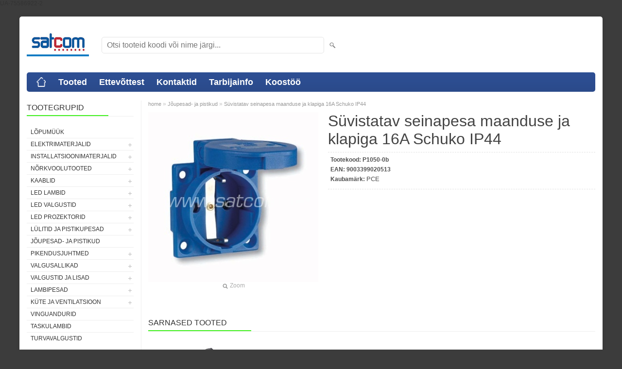

--- FILE ---
content_type: text/html; charset=UTF-8
request_url: https://www.satcom.ee/et/a/suvistatav-seinapesa-maanduse-ja-klapiga-16a-schuko-ip44
body_size: 8180
content:
<!DOCTYPE html>
<html dir="ltr" lang="et">
<head>
<title>Süvistatav seinapesa maanduse ja klapiga 16A Schuko IP44 @ Elektrimaterjalide hulgimüük</title>

<meta charset="UTF-8" />
<meta name="keywords" content="LED valgusti kaabel kaabliside lüliti prozektor kilp UTP koaksiaal signalisatsioon cat5e suitsuandur leedvalgustus leedlamp elektrikaabel NYM PPJ 3*1,5" />
<meta name="description" content="Süvistatav seinapesa maanduse ja klapiga 16A Schuko IP44 OÜ Satcom tegeleb elektrimaterjalide, LED valgustite ja valgusallikate ning  installatsiooni- ja nõrkvoolu tarvikute maaletoomise ja hulgimüügiga." />
<meta name="author" content="Satcom" />
<meta name="generator" content="ShopRoller.com" />
<meta name="csrf-token" content="RleAxRoEU5XS5ajlztfpFUBZTgc3RO0jGqDijCEB" />

<meta property="og:type" content="website" />
<meta property="og:title" content="Süvistatav seinapesa maanduse ja klapiga 16A Schuko IP44" />
<meta property="og:image" content="https://www.satcom.ee/media/satcom/.product-image/large/product/P1050-0b.jpg" />
<meta property="og:url" content="https://www.satcom.ee/et/a/suvistatav-seinapesa-maanduse-ja-klapiga-16a-schuko-ip44" />
<meta property="og:site_name" content="Satcom" />
<meta property="og:description" content="Süvistatav seinapesa maanduse ja klapiga 16A Schuko IP44 OÜ Satcom tegeleb elektrimaterjalide, LED valgustite ja valgusallikate ning  installatsiooni- ja nõrkvoolu tarvikute maaletoomise ja hulgimüügiga." />

<meta name="HandheldFriendly" content="True" />
<meta name="MobileOptimized" content="320" />
<meta name="viewport" content="width=device-width, initial-scale=1, minimum-scale=1, maximum-scale=1" />

<base href="https://www.satcom.ee/" />


<link rel="stylesheet" href="https://www.satcom.ee/skin/bigshop/css/all-2922.css" type="text/css" media="screen" />

<script type="text/javascript" src="https://www.satcom.ee/skin/bigshop/js/all-2922.js"></script>


<style id="tk-theme-configurator-css" type="text/css">
body { background-image:url(transparent); }
body { background-color:#3c3c3c; }
#content { font-family:Arial,Helvetica,sans-serif; }
#content, .product-info .description, .product-info #wishlist-links a, .product-info .product-attributes-wrap { font-size:12px; }
#content { color:#333333; }
h1,h2,h3,h4,h5,h6,.box .box-heading span { font-family:Arial,Helvetica,sans-serif; }
h1,h2,h3,h4,h5,h6 { color:#444444; }
#menu,#menu > ul > li > div { background-color:#2e5096; }
#menu > ul > li > a,#menu > ul > li > div > ul > li > a { color:#FFFFFF; }
#menu > ul > li:hover > a { background-color:#55e23b; }
#menu > ul > li:hover > a,#menu > ul > li ul > li > a:hover { color:#FFFFFF; }
#menu > ul > li > a { font-size:18px; }
#menu > ul > li ul > li > a { font-size:15px; }
.box .box-heading span { color:#333333; }
.box .box-heading { font-size:16px; }
.box .box-heading { border-color:#EEEEEE; }
.box .box-heading span { border-color:#45f123; }
.box-category > ul > li > a, .box-category > ul > li > ul > li a { color:#333333; }
.box-category a:hover { background-color:#F9F9F9; }
a.button, input.button, button.button, .box-product > div .cart a.button, .box-product > div .cart input.button, .product-grid > div 
											.cart a.button, .product-grid > div .cart input.button, .product-list > div .cart a.button, 
											.product-list > div .cart input.button, .button.gray { background-color:#eee; }
a.button, input.button, button.button, .box-product > div .cart a.button, .box-product > div .cart input.button, .product-grid > div 
											.cart a.button, .product-grid > div .cart input.button, .product-list > div .cart a.button, 
											.product-list > div .cart input.button, .button.gray { color:#555; }
a.button:hover, input.button:hover, button.button:hover, .box-product > div .cart a.button:hover, .box-product > div .cart input.button:hover, 
											.product-grid > div .cart a.button:hover, .product-grid > div .cart input.button:hover, 
											.product-list > div .cart a.button:hover, .product-list > div .cart input.button:hover { background-color:#F15A23; }
a.button:hover, input.button:hover, button.button:hover, .box-product > div .cart a.button:hover, .box-product > div .cart input.button:hover, 
											.product-grid > div .cart a.button:hover, .product-grid > div .cart input.button:hover, 
											.product-list > div .cart a.button:hover, .product-list > div .cart input.button:hover { color:#ffffff; }
.button, input.button, button.button, .box-product > div .cart a.button, .box-product > div .cart input.button, .product-grid > div 
											.cart a.button, .product-grid > div .cart input.button, .product-list > div .cart a.button, 
											.product-list > div .cart input.button, .button.gray { font-size:12px; }
#button-cart { background-color:#F15A23; }
#button-cart { color:#ffffff; }
#button-cart:hover { background-color:#444444; }
#button-cart:hover { color:#ffffff; }
.product-list .price, .product-grid .price, .box-product .price-old, .box-product .price { color:#F15A23; }
.product-grid .price-new, .box-product .price-new, .product-list .price-new { color:#F15A23; }
.product-list .price-old, .product-grid .price-old, .box-product .price-old { color:#F00; }
.product-list .price, .product-grid .price, .product-list .price-old, .product-grid .price-old, .box-product .price-old, .box-product .price, .box-product .price-new   { font-size:14px; }
.product-info .price-tag { color:#ffffff; }
.product-info .price-old { color:#F00; }
.product-info .price-old { font-size:18px; }
.product-info .price-tag { background-color:#F15A23; }
.product-info .price { color:#F15A23; }
.pagination .links a { background-color:#ffffff; }
.pagination .links a { color:#a3a3a3; }
.pagination .links a { border-color:#eeeeee; }
.pagination .links a:hover { background-color:#ffffff; }
.pagination .links a:hover { color:#F15A23; }
.pagination .links a:hover { border-color:#cccccc; }
.pagination .links b { background-color:#F15A23; }
.pagination .links b { color:#ffffff; }
.pagination .links b { border-color:#F15A23; }
#header #cart .heading h4 { background-color:#F15A23; }
#header #cart .heading #cart-total, #header #welcome a, #language, #currency, #header .links { color:#333; }
#footer { background-color:#3c3c3c; }
#footer h3 { color:#ffffff; }
#footer .column a { color:#999999; }
#footer .column a:hover { color:#52b526; }
#powered { color:#ee1f1f; }
</style>
<style id="tk-custom-css" type="text/css">
</style>

<script type="text/javascript">
if(!Roller) var Roller = {};
Roller.config = new Array();
Roller.config['base_url'] = 'https://www.satcom.ee/et/';
Roller.config['base_path'] = '/';
Roller.config['cart/addtocart/after_action'] = '1';
Roller.config['skin_url'] = 'https://www.satcom.ee/skin/bigshop/';
Roller.config['translate-fill_required_fields'] = 'Palun täida kõik kohustuslikud väljad';
Roller.t = {"form_error_fill_required_fields":"Palun t\u00e4ida k\u00f5ik kohustuslikud v\u00e4ljad","cart_error_no_items_selected":"Vali tooted!"}
</script>


            UA-75586922-2        <script>
        /*
         *   Called when consent changes. Assumes that consent object contains keys which
         *   directly correspond to Google consent types.
         */
        const googleUserConsentListener = function() {
            let consent = this.options;
            gtag('consent', 'update', {
                'ad_user_data': consent.marketing,
                'ad_personalization': consent.marketing,
                'ad_storage': consent.marketing,
                'analytics_storage': consent.analytics
            });
        };

        $('document').ready(function(){
            Roller.Events.on('onUserConsent', googleUserConsentListener);
        });
    </script>
    <!-- Global Site Tag (gtag.js) - Google Analytics Events -->
            <script type="text/javascript"">
                    gtag('event', 'view_item', {"currency":"EUR","value":1.49,"items":[{"item_id":"P1050-0b","item_name":"Süvistatav seinapesa maanduse ja klapiga 16A Schuko IP44","item_brand":"PCE","price":1.49,"discount":0,"item_category":"Jõupesad- ja pistikud"}]});
                </script>
    
    <!-- Global Site Tag (gtag.js) - Google Analytics Event listeners -->
	

</head>

<body class="browser-chrome browser-chrome-131.0.0.0 tk-language-et_EE page-template-page-2columns_left content-template-content-product tk-product-page">

<div class="main-wrapper">

	<div id="header">
		<div id="welcome">

		
		
		
		

</div>

<div id="header-content-block"></div>

<div id="logo"><a href="https://www.satcom.ee/et/home">
			<img src="https://www.satcom.ee/media/satcom/logod/Satcom logo.jpg" alt="Satcom" />
	</a></div>

<div id="search"><form id="searchForm" action="https://www.satcom.ee/et/search" method="get">
			<input type="hidden" name="page" value="1" />
	<input type="hidden" name="q" value="" />
</form>

<div class="button-search"></div>
<input type="text" id="filter_name" name="filter_name" value="" placeholder="Otsi tooteid koodi või nime järgi..." onClick="this.select();" onKeyDown="this.style.color = '#333';" class="search-autocomplete" />
</div>

	</div>

		<div id="menu">
			<span>Menüü</span>
	<ul>

						<li class="home" style="z-index:1100;">
			<a href="https://www.satcom.ee/et/home"><span>home</span></a>
		</li>
		
						<li style="z-index:1099;">
			<a href="https://www.satcom.ee/et/category">Tooted</a>
		</li>
		
				
						<li class="tk-cms-page-1 tk-cms-page-ettevottest" style="z-index:1097;">
			<a href="https://www.satcom.ee/et/p/ettevottest">Ettevõttest</a>
			
		</li>
				<li class="tk-cms-page-4 tk-cms-page-kontaktid" style="z-index:1097;">
			<a href="https://www.satcom.ee/et/p/kontaktid">Kontaktid</a>
			
		</li>
				<li class="tk-cms-page-2 tk-cms-page-tarbijainfo" style="z-index:1097;">
			<a href="https://www.satcom.ee/et/p/tarbijainfo">Tarbijainfo</a>
			
<div>
	<ul>
	
		<li class="tk-cms-page-5 tk-cms-page-valgusallikate-kaitlemine">
			<a href="https://www.satcom.ee/et/p/valgusallikate-kaitlemine">Valgusallikate käitlemine</a>
					</li>

	
		<li class="tk-cms-page-6 tk-cms-page-pakendid">
			<a href="https://www.satcom.ee/et/p/pakendid">Jäätmekäitlus ja pakendid</a>
					</li>

	
		<li class="tk-cms-page-7 tk-cms-page-elektroonikajaatmed">
			<a href="https://www.satcom.ee/et/p/elektroonikajaatmed">Elektroonikajäätmed</a>
					</li>

		</ul>
</div>
		</li>
				<li class="tk-cms-page-8 tk-cms-page-koostoo" style="z-index:1097;">
			<a href="https://www.satcom.ee/et/p/koostoo">Koostöö</a>
			
		</li>
		
	</ul>
	</div>
	<div id="container">

				<div id="notification">
					</div>

				<div id="column-left">

						
<div class="box category">
	<div class="box-heading"><span>Tootegrupid</span></div>
	<div class="box-content box-category">
		<ul id="custom_accordion">

						
		
		
		<li class="level_0 tk-category-232">
			<a class="nochild " href="https://www.satcom.ee/et/c/lopumuuk">LÕPUMÜÜK</a>
		</li>

			
		
		<li class="level_0 tk-category-5">
			<a class="cuuchild " href="https://www.satcom.ee/et/c/elektrimaterjalid">Elektrimaterjalid</a> <span class="down"></span>
			<ul>
												
		
		
		<li class="level_1 tk-category-207">
			<a class="nochild " href="https://www.satcom.ee/et/c/kaitselulitid-abb">Kaitselülitid ABB</a>
		</li>

			
		
		<li class="level_1 tk-category-229">
			<a class="nochild " href="https://www.satcom.ee/et/c/kaitselulitid-aeg">Kaitselülitid AEG</a>
		</li>

			
		
		<li class="level_1 tk-category-149">
			<a class="nochild " href="https://www.satcom.ee/et/c/kaitselulitid-eti">Kaitselülitid ETI</a>
		</li>

			
		
		<li class="level_1 tk-category-213">
			<a class="nochild " href="https://www.satcom.ee/et/c/rikkevoolukaitsmed-eti">Rikkevoolukaitsmed ETI</a>
		</li>

			
		
		<li class="level_1 tk-category-230">
			<a class="nochild " href="https://www.satcom.ee/et/c/kombirikkevoolukaitsmed-etek">Kombirikkevoolukaitsmed ETEK</a>
		</li>

			
		
		<li class="level_1 tk-category-150">
			<a class="nochild " href="https://www.satcom.ee/et/c/kilbitarvikud">Kilbitarvikud</a>
		</li>

			
		
		<li class="level_1 tk-category-7">
			<a class="nochild " href="https://www.satcom.ee/et/c/elektriarvestid">Elektriarvestid</a>
		</li>

			
		
		<li class="level_1 tk-category-1">
			<a class="cuuchild " href="https://www.satcom.ee/et/c/elektrikilbid">Elektrikilbid</a> <span class="down"></span>
			<ul>
												
		
		
		<li class="level_2 tk-category-4">
			<a class="nochild " href="https://www.satcom.ee/et/c/suvistatavad-kaanega">Süvistatavad kaanega</a>
		</li>

			
		
		<li class="level_2 tk-category-152">
			<a class="nochild " href="https://www.satcom.ee/et/c/suvistatavad-metalluksega">Süvistatavad metalluksega</a>
		</li>

			
		
		<li class="level_2 tk-category-2">
			<a class="nochild " href="https://www.satcom.ee/et/c/pinnapealsed-kaanega">Pinnapealsed kaanega</a>
		</li>

			
		
		<li class="level_2 tk-category-3">
			<a class="nochild " href="https://www.satcom.ee/et/c/plommitavad-pinnapealsed">Plommitavad pinnapealsed</a>
		</li>

			
		
		<li class="level_2 tk-category-147">
			<a class="nochild " href="https://www.satcom.ee/et/c/pinnapealsed-kaanega-ip55">Pinnapealsed kaanega IP55</a>
		</li>

				</ul>
		</li>

				
		
		<li class="level_1 tk-category-227">
			<a class="nochild " href="https://www.satcom.ee/et/c/elektrikilbid-abb">Elektrikilbid ABB</a>
		</li>

			
		
		<li class="level_1 tk-category-154">
			<a class="cuuchild " href="https://www.satcom.ee/et/c/elektrikilbid-eti">Elektrikilbid ETI</a> <span class="down"></span>
			<ul>
												
		
		
		<li class="level_2 tk-category-157">
			<a class="nochild " href="https://www.satcom.ee/et/c/pinnapealsed-kaanega-ip65">Pinnapealsed kaanega IP65</a>
		</li>

			
		
		<li class="level_2 tk-category-156">
			<a class="nochild " href="https://www.satcom.ee/et/c/pinnapealsed-kaanega-ip40-2">Pinnapealsed kaanega IP40</a>
		</li>

			
		
		<li class="level_2 tk-category-155">
			<a class="nochild " href="https://www.satcom.ee/et/c/suvistatavad-kaanega-ip40-2">Süvistatavad kaanega IP40</a>
		</li>

				</ul>
		</li>

				
		
		<li class="level_1 tk-category-209">
			<a class="cuuchild " href="https://www.satcom.ee/et/c/elektrikilbid-panasonic">Elektrikilbid Panasonic</a> <span class="down"></span>
			<ul>
												
		
		
		<li class="level_2 tk-category-210">
			<a class="nochild " href="https://www.satcom.ee/et/c/suvistatavad-kaanega-ip40-3">Süvistatavad kaanega IP40</a>
		</li>

			
		
		<li class="level_2 tk-category-211">
			<a class="nochild " href="https://www.satcom.ee/et/c/pinnapealsed-kaanega-ip40-3">Pinnapealsed kaanega IP40</a>
		</li>

				</ul>
		</li>

				
		
		<li class="level_1 tk-category-208">
			<a class="nochild " href="https://www.satcom.ee/et/c/jaotuskilbid">Jaotuskilbid</a>
		</li>

			
		
		<li class="level_1 tk-category-222">
			<a class="nochild " href="https://www.satcom.ee/et/c/obo-maandustarvikud">OBO maandustarvikud</a>
		</li>

			
		
		<li class="level_1 tk-category-223">
			<a class="nochild " href="https://www.satcom.ee/et/c/automaatkaitsmed">Automaatkaitsmed</a>
		</li>

			
		
		<li class="level_1 tk-category-9">
			<a class="nochild " href="https://www.satcom.ee/et/c/sulavkaitsmed">Sulavkaitsmed</a>
		</li>

			
		
		<li class="level_1 tk-category-10">
			<a class="nochild " href="https://www.satcom.ee/et/c/taimerid">Taimerid</a>
		</li>

			
		
		<li class="level_1 tk-category-11">
			<a class="nochild " href="https://www.satcom.ee/et/c/tooriistad">Tööriistad</a>
		</li>

				</ul>
		</li>

				
		
		<li class="level_0 tk-category-14">
			<a class="cuuchild " href="https://www.satcom.ee/et/c/installatsioonimaterjalid">Installatsioonimaterjalid</a> <span class="down"></span>
			<ul>
												
		
		
		<li class="level_1 tk-category-21">
			<a class="cuuchild " href="https://www.satcom.ee/et/c/kaablisidemed-sapiselco">Kaablisidemed Sapiselco</a> <span class="down"></span>
			<ul>
												
		
		
		<li class="level_2 tk-category-165">
			<a class="nochild " href="https://www.satcom.ee/et/c/valged">Valged</a>
		</li>

			
		
		<li class="level_2 tk-category-166">
			<a class="nochild " href="https://www.satcom.ee/et/c/mustad">Mustad</a>
		</li>

			
		
		<li class="level_2 tk-category-180">
			<a class="nochild " href="https://www.satcom.ee/et/c/rohelised">Rohelised</a>
		</li>

			
		
		<li class="level_2 tk-category-167">
			<a class="nochild " href="https://www.satcom.ee/et/c/uv-kindlad">UV kindlad</a>
		</li>

			
		
		<li class="level_2 tk-category-225">
			<a class="nochild " href="https://www.satcom.ee/et/c/isekustuvad">Isekustuvad</a>
		</li>

			
		
		<li class="level_2 tk-category-169">
			<a class="nochild " href="https://www.satcom.ee/et/c/avatavad">Avatavad</a>
		</li>

			
		
		<li class="level_2 tk-category-168">
			<a class="nochild " href="https://www.satcom.ee/et/c/metallhambaga">Metallhambaga</a>
		</li>

			
		
		<li class="level_2 tk-category-170">
			<a class="nochild " href="https://www.satcom.ee/et/c/lisatarvikud">Lisatarvikud</a>
		</li>

				</ul>
		</li>

				
		
		<li class="level_1 tk-category-20">
			<a class="nochild " href="https://www.satcom.ee/et/c/kaablinaelad-tillex">Kaablinaelad Tillex</a>
		</li>

			
		
		<li class="level_1 tk-category-25">
			<a class="cuuchild " href="https://www.satcom.ee/et/c/installatsioonitorud-ja-tarvikud">Installatsioonitorud ja -tarvikud</a> <span class="down"></span>
			<ul>
												
		
		
		<li class="level_2 tk-category-139">
			<a class="nochild " href="https://www.satcom.ee/et/c/torud-ja-korid">Torud ja kõrid</a>
		</li>

			
		
		<li class="level_2 tk-category-140">
			<a class="nochild " href="https://www.satcom.ee/et/c/tarvikud">Tarvikud</a>
		</li>

				</ul>
		</li>

				
		
		<li class="level_1 tk-category-22">
			<a class="nochild " href="https://www.satcom.ee/et/c/karbikud">Karbikud</a>
		</li>

			
		
		<li class="level_1 tk-category-231">
			<a class="nochild " href="https://www.satcom.ee/et/c/karbikud-obo">Karbikud OBO</a>
		</li>

			
		
		<li class="level_1 tk-category-15">
			<a class="nochild " href="https://www.satcom.ee/et/c/harukarbid">Harukarbid</a>
		</li>

			
		
		<li class="level_1 tk-category-148">
			<a class="nochild " href="https://www.satcom.ee/et/c/harutoosid-ja-lisad">Harutoosid ja lisad</a>
		</li>

			
		
		<li class="level_1 tk-category-153">
			<a class="nochild " href="https://www.satcom.ee/et/c/tuulekindlad-harutoosid">Tuulekindlad harutoosid</a>
		</li>

			
		
		<li class="level_1 tk-category-17">
			<a class="nochild " href="https://www.satcom.ee/et/c/kaabli-labiviigud-tihendiga">Kaabli läbiviigud tihendiga</a>
		</li>

			
		
		<li class="level_1 tk-category-18">
			<a class="nochild " href="https://www.satcom.ee/et/c/kaablihulsid">Kaablihülsid</a>
		</li>

			
		
		<li class="level_1 tk-category-16">
			<a class="nochild " href="https://www.satcom.ee/et/c/kaabli-jatkuhulsid">Kaabli jätkuhülsid</a>
		</li>

			
		
		<li class="level_1 tk-category-19">
			<a class="nochild " href="https://www.satcom.ee/et/c/kaablikingad">Kaablikingad</a>
		</li>

			
		
		<li class="level_1 tk-category-28">
			<a class="nochild " href="https://www.satcom.ee/et/c/termokahanev-kori-liimiga-must">Termokahanev kõri liimiga, must</a>
		</li>

			
		
		<li class="level_1 tk-category-23">
			<a class="nochild " href="https://www.satcom.ee/et/c/kiirklemmid-ja-kiiruhendused">Kiirklemmid ja kiirühendused</a>
		</li>

			
		
		<li class="level_1 tk-category-26">
			<a class="nochild " href="https://www.satcom.ee/et/c/null-ja-maanduslatid">Null- ja maanduslatid</a>
		</li>

			
		
		<li class="level_1 tk-category-24">
			<a class="nochild " href="https://www.satcom.ee/et/c/klemmliistud">Klemmliistud</a>
		</li>

			
		
		<li class="level_1 tk-category-27">
			<a class="nochild " href="https://www.satcom.ee/et/c/teibid">Teibid</a>
		</li>

				</ul>
		</li>

				
		
		<li class="level_0 tk-category-97">
			<a class="cuuchild " href="https://www.satcom.ee/et/c/norkvoolutooted">Nõrkvoolutooted</a> <span class="down"></span>
			<ul>
												
		
		
		<li class="level_1 tk-category-98">
			<a class="nochild " href="https://www.satcom.ee/et/c/arvutivorgu-seadmed">Arvutivõrgu seadmed</a>
		</li>

			
		
		<li class="level_1 tk-category-107">
			<a class="nochild " href="https://www.satcom.ee/et/c/tarbijapesad">Tarbijapesad</a>
		</li>

			
		
		<li class="level_1 tk-category-103">
			<a class="nochild " href="https://www.satcom.ee/et/c/jagurid-ja-hargmikud">Jagurid ja hargmikud</a>
		</li>

			
		
		<li class="level_1 tk-category-106">
			<a class="nochild " href="https://www.satcom.ee/et/c/pistikud-ja-uleminekud">Pistikud ja üleminekud</a>
		</li>

			
		
		<li class="level_1 tk-category-102">
			<a class="nochild " href="https://www.satcom.ee/et/c/audio-video-uhendusjuhtmed">Audio-video ühendusjuhtmed</a>
		</li>

				</ul>
		</li>

				
		
		<li class="level_0 tk-category-30">
			<a class="cuuchild " href="https://www.satcom.ee/et/c/kaablid">Kaablid</a> <span class="down"></span>
			<ul>
												
		
		
		<li class="level_1 tk-category-32">
			<a class="cuuchild " href="https://www.satcom.ee/et/c/elektrikaablid">Elektrikaablid</a> <span class="down"></span>
			<ul>
												
		
		
		<li class="level_2 tk-category-171">
			<a class="nochild " href="https://www.satcom.ee/et/c/paigalduskaablid">Paigalduskaablid</a>
		</li>

			
		
		<li class="level_2 tk-category-173">
			<a class="nochild " href="https://www.satcom.ee/et/c/kiudkaablid-1">Kiudkaablid</a>
		</li>

			
		
		<li class="level_2 tk-category-174">
			<a class="nochild " href="https://www.satcom.ee/et/c/vaikepakendid">Väikepakendid</a>
		</li>

			
		
		<li class="level_2 tk-category-175">
			<a class="nochild " href="https://www.satcom.ee/et/c/kummikaablid">Kummikaablid</a>
		</li>

			
		
		<li class="level_2 tk-category-176">
			<a class="nochild " href="https://www.satcom.ee/et/c/maakaablid">Maakaablid</a>
		</li>

			
		
		<li class="level_2 tk-category-186">
			<a class="nochild " href="https://www.satcom.ee/et/c/tekstiilkaablid">Tekstiilkaablid</a>
		</li>

			
		
		<li class="level_2 tk-category-212">
			<a class="nochild " href="https://www.satcom.ee/et/c/elektrijuhtmed">Elektrijuhtmed</a>
		</li>

				</ul>
		</li>

				
		
		<li class="level_1 tk-category-31">
			<a class="nochild " href="https://www.satcom.ee/et/c/arvutivorgu-kaablid">Arvutivõrgu kaablid</a>
		</li>

			
		
		<li class="level_1 tk-category-33">
			<a class="nochild " href="https://www.satcom.ee/et/c/koaksiaalkaablid">Koaksiaalkaablid</a>
		</li>

			
		
		<li class="level_1 tk-category-34">
			<a class="nochild " href="https://www.satcom.ee/et/c/kolarikaablid">Kõlarikaablid</a>
		</li>

				</ul>
		</li>

				
		
		<li class="level_0 tk-category-48">
			<a class="cuuchild " href="https://www.satcom.ee/et/c/led-lambid">LED lambid</a> <span class="down"></span>
			<ul>
												
		
		
		<li class="level_1 tk-category-49">
			<a class="nochild " href="https://www.satcom.ee/et/c/led-e14">LED E14</a>
		</li>

			
		
		<li class="level_1 tk-category-50">
			<a class="nochild " href="https://www.satcom.ee/et/c/led-e27">LED E27</a>
		</li>

			
		
		<li class="level_1 tk-category-51">
			<a class="nochild " href="https://www.satcom.ee/et/c/filament-led">Filament LED</a>
		</li>

			
		
		<li class="level_1 tk-category-57">
			<a class="nochild " href="https://www.satcom.ee/et/c/led-gu-10-ja-mr-16">LED GU-10 ja MR-16</a>
		</li>

			
		
		<li class="level_1 tk-category-197">
			<a class="nochild " href="https://www.satcom.ee/et/c/led-j78-ja-j118">LED J78 ja J118</a>
		</li>

			
		
		<li class="level_1 tk-category-52">
			<a class="nochild " href="https://www.satcom.ee/et/c/led-g9-ja-jc">LED G9 ja JC</a>
		</li>

			
		
		<li class="level_1 tk-category-58">
			<a class="nochild " href="https://www.satcom.ee/et/c/led-t8">LED T8</a>
		</li>

			
		
		<li class="level_1 tk-category-191">
			<a class="nochild " href="https://www.satcom.ee/et/c/led-taimekasvatuslambid">LED taimekasvatuslambid</a>
		</li>

				</ul>
		</li>

				
		
		<li class="level_0 tk-category-60">
			<a class="cuuchild " href="https://www.satcom.ee/et/c/led-valgustid">LED valgustid</a> <span class="down"></span>
			<ul>
												
		
		
		<li class="level_1 tk-category-61">
			<a class="cuuchild " href="https://www.satcom.ee/et/c/led-allvalgustid-ip20">LED allvalgustid IP20</a> <span class="down"></span>
			<ul>
												
		
		
		<li class="level_2 tk-category-62">
			<a class="nochild " href="https://www.satcom.ee/et/c/led-allvalgustid-pinnapealsed">LED allvalgustid pinnapealsed</a>
		</li>

			
		
		<li class="level_2 tk-category-63">
			<a class="nochild " href="https://www.satcom.ee/et/c/led-allvalgustid-suvistatavad">LED allvalgustid süvistatavad</a>
		</li>

				</ul>
		</li>

				
		
		<li class="level_1 tk-category-64">
			<a class="nochild " href="https://www.satcom.ee/et/c/led-allvalgustid-ip44">LED allvalgustid IP44</a>
		</li>

			
		
		<li class="level_1 tk-category-233">
			<a class="nochild " href="https://www.satcom.ee/et/c/led-plafoonid">LED plafoonid</a>
		</li>

			
		
		<li class="level_1 tk-category-146">
			<a class="nochild " href="https://www.satcom.ee/et/c/t8-led-valgustid">T8 LED valgustid</a>
		</li>

			
		
		<li class="level_1 tk-category-158">
			<a class="nochild " href="https://www.satcom.ee/et/c/led-laualambid">LED laualambid</a>
		</li>

			
		
		<li class="level_1 tk-category-192">
			<a class="cuuchild " href="https://www.satcom.ee/et/c/led-profiilid-ja-ribad">LED profiilid ja ribad</a> <span class="down"></span>
			<ul>
												
		
		
		<li class="level_2 tk-category-193">
			<a class="nochild " href="https://www.satcom.ee/et/c/led-toiteplokid">LED toiteplokid</a>
		</li>

			
		
		<li class="level_2 tk-category-195">
			<a class="nochild " href="https://www.satcom.ee/et/c/led-ribad">LED ribad</a>
		</li>

			
		
		<li class="level_2 tk-category-194">
			<a class="nochild " href="https://www.satcom.ee/et/c/profiilid-led-ribadele">Profiilid LED ribadele</a>
		</li>

			
		
		<li class="level_2 tk-category-214">
			<a class="nochild " href="https://www.satcom.ee/et/c/tarvikud-led-profiilidele-ja-ribadele">Tarvikud LED profiilidele ja ribadele</a>
		</li>

				</ul>
		</li>

				
		
		<li class="level_1 tk-category-196">
			<a class="nochild " href="https://www.satcom.ee/et/c/led-valisvalgustid">LED välisvalgustid</a>
		</li>

			
		
		<li class="level_1 tk-category-159">
			<a class="nochild " href="https://www.satcom.ee/et/c/led-toostusvalgustid">LED tööstusvalgustid</a>
		</li>

			
		
		<li class="level_1 tk-category-187">
			<a class="nochild " href="https://www.satcom.ee/et/c/led-high-bay">LED High Bay</a>
		</li>

			
		
		<li class="level_1 tk-category-160">
			<a class="nochild " href="https://www.satcom.ee/et/c/led-tanavavalgustid">LED tänavavalgustid</a>
		</li>

			
		
		<li class="level_1 tk-category-177">
			<a class="nochild " href="https://www.satcom.ee/et/c/led-vannitoavalgustid">LED vannitoavalgustid</a>
		</li>

				</ul>
		</li>

				
		
		<li class="level_0 tk-category-59">
			<a class="cuuchild " href="https://www.satcom.ee/et/c/led-prozektorid">LED prozektorid</a> <span class="down"></span>
			<ul>
												
		
		
		<li class="level_1 tk-category-182">
			<a class="nochild " href="https://www.satcom.ee/et/c/led-prozektorid-mustad">LED prozektorid mustad</a>
		</li>

			
		
		<li class="level_1 tk-category-178">
			<a class="nochild " href="https://www.satcom.ee/et/c/led-prozektorid-liikumisanduriga">LED prozektorid liikumisanduriga</a>
		</li>

			
		
		<li class="level_1 tk-category-183">
			<a class="nochild " href="https://www.satcom.ee/et/c/led-prozektorid-sangaga">LED prozektorid sangaga</a>
		</li>

			
		
		<li class="level_1 tk-category-184">
			<a class="nochild " href="https://www.satcom.ee/et/c/led-prozektorid-akuga">LED prozektorid akuga</a>
		</li>

				</ul>
		</li>

				
		
		<li class="level_0 tk-category-70">
			<a class="cuuchild " href="https://www.satcom.ee/et/c/lulitid-ja-pistikupesad">Lülitid ja pistikupesad</a> <span class="down"></span>
			<ul>
												
		
		
		<li class="level_1 tk-category-85">
			<a class="cuuchild " href="https://www.satcom.ee/et/c/suvistatavad">Süvistatavad</a> <span class="down"></span>
			<ul>
												
		
		
		<li class="level_2 tk-category-162">
			<a class="nochild " href="https://www.satcom.ee/et/c/viko-karre-meridian-valge">VIKO Karre / Meridian valge</a>
		</li>

			
		
		<li class="level_2 tk-category-215">
			<a class="nochild " href="https://www.satcom.ee/et/c/viko-karre-meridian-must">VIKO Karre / Meridian must</a>
		</li>

			
		
		<li class="level_2 tk-category-228">
			<a class="nochild " href="https://www.satcom.ee/et/c/viko-karre-meridian-disainraamid">VIKO Karre / Meridian disainraamid</a>
		</li>

			
		
		<li class="level_2 tk-category-91">
			<a class="nochild " href="https://www.satcom.ee/et/c/viko-carmen-valge">VIKO Carmen valge</a>
		</li>

			
		
		<li class="level_2 tk-category-219">
			<a class="nochild " href="https://www.satcom.ee/et/c/viko-linnera-valge">VIKO Linnera valge</a>
		</li>

			
		
		<li class="level_2 tk-category-200">
			<a class="cuuchild " href="https://www.satcom.ee/et/c/abb-basic55">ABB Basic55</a> <span class="down"></span>
			<ul>
												
		
		
		<li class="level_3 tk-category-201">
			<a class="nochild " href="https://www.satcom.ee/et/c/basic55-valge">Basic55 valge</a>
		</li>

			
		
		<li class="level_3 tk-category-203">
			<a class="nochild " href="https://www.satcom.ee/et/c/basic55-valge-pakendis">Basic55 valge pakendis</a>
		</li>

			
		
		<li class="level_3 tk-category-202">
			<a class="nochild " href="https://www.satcom.ee/et/c/basic55-beez">Basic55 beež</a>
		</li>

			
		
		<li class="level_3 tk-category-204">
			<a class="nochild " href="https://www.satcom.ee/et/c/basic55-beez-pakendis">Basic55 beež pakendis</a>
		</li>

				</ul>
		</li>

				
		
		<li class="level_2 tk-category-205">
			<a class="nochild " href="https://www.satcom.ee/et/c/fende-keraamiline-valge">Fende keraamiline valge</a>
		</li>

			
		
		<li class="level_2 tk-category-224">
			<a class="nochild " href="https://www.satcom.ee/et/c/fende-keraamiline-must">Fende keraamiline must</a>
		</li>

			
		
		<li class="level_2 tk-category-206">
			<a class="nochild " href="https://www.satcom.ee/et/c/usb-pesad">USB pesad</a>
		</li>

			
		
		<li class="level_2 tk-category-217">
			<a class="nochild " href="https://www.satcom.ee/et/c/led-dimmer">LED Dimmer</a>
		</li>

				</ul>
		</li>

				
		
		<li class="level_1 tk-category-71">
			<a class="cuuchild " href="https://www.satcom.ee/et/c/pinnapealsed">Pinnapealsed</a> <span class="down"></span>
			<ul>
												
		
		
		<li class="level_2 tk-category-226">
			<a class="nochild " href="https://www.satcom.ee/et/c/fende-keraamiline-must-1">Fende keraamiline must</a>
		</li>

			
		
		<li class="level_2 tk-category-179">
			<a class="nochild " href="https://www.satcom.ee/et/c/fende-keraamiline-valge-1">Fende keraamiline valge</a>
		</li>

			
		
		<li class="level_2 tk-category-73">
			<a class="nochild " href="https://www.satcom.ee/et/c/viko-palmiye-ip54-hall-1">VIKO Palmiye IP54 hall</a>
		</li>

			
		
		<li class="level_2 tk-category-220">
			<a class="nochild " href="https://www.satcom.ee/et/c/viko-palmiye-ip54-must">VIKO Palmiye IP54 must</a>
		</li>

			
		
		<li class="level_2 tk-category-76">
			<a class="nochild " href="https://www.satcom.ee/et/c/viko-palmiye-ip54-valge">VIKO Palmiye IP54 valge</a>
		</li>

			
		
		<li class="level_2 tk-category-81">
			<a class="nochild " href="https://www.satcom.ee/et/c/viko-vera-valge">VIKO Vera valge</a>
		</li>

			
		
		<li class="level_2 tk-category-79">
			<a class="nochild " href="https://www.satcom.ee/et/c/viko-vera-pook">VIKO Vera pöök</a>
		</li>

			
		
		<li class="level_2 tk-category-190">
			<a class="nochild " href="https://www.satcom.ee/et/c/beta-ip44-pruun-pinnapealne-1">Beta IP44 pruun pinnapealne</a>
		</li>

			
		
		<li class="level_2 tk-category-72">
			<a class="nochild " href="https://www.satcom.ee/et/c/retro">Retro</a>
		</li>

				</ul>
		</li>

				
		
		<li class="level_1 tk-category-151">
			<a class="nochild " href="https://www.satcom.ee/et/c/turvalulitid">Turvalülitid</a>
		</li>

				</ul>
		</li>

				
		
		<li class="level_0 tk-category-29">
			<a class="nochild " href="https://www.satcom.ee/et/c/joupesad-ja-pistikud">Jõupesad- ja pistikud</a>
		</li>

			
		
		<li class="level_0 tk-category-113">
			<a class="cuuchild " href="https://www.satcom.ee/et/c/pikendusjuhtmed">Pikendusjuhtmed</a> <span class="down"></span>
			<ul>
												
		
		
		<li class="level_1 tk-category-117">
			<a class="nochild " href="https://www.satcom.ee/et/c/mitme-pesaga-pikendusjuhtmed">Mitme pesaga pikendusjuhtmed</a>
		</li>

			
		
		<li class="level_1 tk-category-120">
			<a class="nochild " href="https://www.satcom.ee/et/c/trumliga-pikendusjuhtmed">Trumliga pikendusjuhtmed</a>
		</li>

			
		
		<li class="level_1 tk-category-115">
			<a class="nochild " href="https://www.satcom.ee/et/c/jatkujuhtmed">Jätkujuhtmed</a>
		</li>

			
		
		<li class="level_1 tk-category-114">
			<a class="nochild " href="https://www.satcom.ee/et/c/harupesad-ja-tarvikud">Harupesad ja tarvikud</a>
		</li>

			
		
		<li class="level_1 tk-category-118">
			<a class="nochild " href="https://www.satcom.ee/et/c/pistikud-ja-jatkud">Pistikud ja jätkud</a>
		</li>

			
		
		<li class="level_1 tk-category-116">
			<a class="nochild " href="https://www.satcom.ee/et/c/kummipistikud-ja-jatkud-ip44">Kummipistikud ja jätkud IP44</a>
		</li>

			
		
		<li class="level_1 tk-category-119">
			<a class="nochild " href="https://www.satcom.ee/et/c/pistikuga-juhtmed">Pistikuga juhtmed</a>
		</li>

			
		
		<li class="level_1 tk-category-47">
			<a class="nochild " href="https://www.satcom.ee/et/c/juhtmelulitid">Juhtmelülitid</a>
		</li>

				</ul>
		</li>

				
		
		<li class="level_0 tk-category-123">
			<a class="cuuchild " href="https://www.satcom.ee/et/c/valgusallikad">Valgusallikad</a> <span class="down"></span>
			<ul>
												
		
		
		<li class="level_1 tk-category-124">
			<a class="nochild " href="https://www.satcom.ee/et/c/eco-halogeenlambid">ECO halogeenlambid</a>
		</li>

				</ul>
		</li>

				
		
		<li class="level_0 tk-category-129">
			<a class="cuuchild " href="https://www.satcom.ee/et/c/valgustid-ja-lisad">Valgustid ja lisad</a> <span class="down"></span>
			<ul>
												
		
		
		<li class="level_1 tk-category-216">
			<a class="nochild " href="https://www.satcom.ee/et/c/sisevalgustid-ip20">Sisevalgustid IP20</a>
		</li>

			
		
		<li class="level_1 tk-category-137">
			<a class="nochild " href="https://www.satcom.ee/et/c/toostusvalgustid">Tööstusvalgustid</a>
		</li>

			
		
		<li class="level_1 tk-category-131">
			<a class="nochild " href="https://www.satcom.ee/et/c/kontorivalgustid">Kontorivalgustid</a>
		</li>

			
		
		<li class="level_1 tk-category-135">
			<a class="nochild " href="https://www.satcom.ee/et/c/ripplaevalgustid">Ripplaevalgustid</a>
		</li>

			
		
		<li class="level_1 tk-category-138">
			<a class="nochild " href="https://www.satcom.ee/et/c/valisvalgustid">Välisvalgustid</a>
		</li>

			
		
		<li class="level_1 tk-category-130">
			<a class="nochild " href="https://www.satcom.ee/et/c/halogeen-prozektorid">Halogeen prožektorid</a>
		</li>

			
		
		<li class="level_1 tk-category-132">
			<a class="nochild " href="https://www.satcom.ee/et/c/mooblivalgustid">Mööblivalgustid</a>
		</li>

			
		
		<li class="level_1 tk-category-133">
			<a class="nochild " href="https://www.satcom.ee/et/c/oovalgustid">Öövalgustid</a>
		</li>

			
		
		<li class="level_1 tk-category-134">
			<a class="nochild " href="https://www.satcom.ee/et/c/paberlambid">Paberlambid</a>
		</li>

			
		
		<li class="level_1 tk-category-136">
			<a class="nochild " href="https://www.satcom.ee/et/c/tookohavalgustid">Töökohavalgustid</a>
		</li>

			
		
		<li class="level_1 tk-category-145">
			<a class="cuuchild " href="https://www.satcom.ee/et/c/lisamaterjalid-valgustitele">Lisamaterjalid valgustitele</a> <span class="down"></span>
			<ul>
												
		
		
		<li class="level_2 tk-category-6">
			<a class="nochild " href="https://www.satcom.ee/et/c/andurid-valgustitele">Andurid valgustitele</a>
		</li>

			
		
		<li class="level_2 tk-category-8">
			<a class="nochild " href="https://www.satcom.ee/et/c/starterid-ja-ballastid">Starterid ja ballastid</a>
		</li>

			
		
		<li class="level_2 tk-category-12">
			<a class="nochild " href="https://www.satcom.ee/et/c/trafod">Trafod</a>
		</li>

				</ul>
		</li>

					</ul>
		</li>

				
		
		<li class="level_0 tk-category-42">
			<a class="cuuchild " href="https://www.satcom.ee/et/c/lambipesad">Lambipesad</a> <span class="down"></span>
			<ul>
												
		
		
		<li class="level_1 tk-category-45">
			<a class="nochild " href="https://www.satcom.ee/et/c/e27">E27</a>
		</li>

			
		
		<li class="level_1 tk-category-44">
			<a class="nochild " href="https://www.satcom.ee/et/c/e14">E14</a>
		</li>

			
		
		<li class="level_1 tk-category-46">
			<a class="nochild " href="https://www.satcom.ee/et/c/gu-10-mr-16-g9">GU-10 MR-16 G9</a>
		</li>

			
		
		<li class="level_1 tk-category-43">
			<a class="nochild " href="https://www.satcom.ee/et/c/adapterid">Adapterid</a>
		</li>

			
		
		<li class="level_1 tk-category-185">
			<a class="nochild " href="https://www.satcom.ee/et/c/tarvikud-1">Tarvikud</a>
		</li>

				</ul>
		</li>

				
		
		<li class="level_0 tk-category-37">
			<a class="cuuchild " href="https://www.satcom.ee/et/c/kute-ja-ventilatsioon">Küte ja ventilatsioon</a> <span class="down"></span>
			<ul>
												
		
		
		<li class="level_1 tk-category-39">
			<a class="nochild " href="https://www.satcom.ee/et/c/porandakuttematid-thermopads">Põrandaküttematid Thermopads</a>
		</li>

			
		
		<li class="level_1 tk-category-38">
			<a class="nochild " href="https://www.satcom.ee/et/c/porandakuttekaablid-thermopads">Põrandaküttekaablid Thermopads</a>
		</li>

			
		
		<li class="level_1 tk-category-221">
			<a class="nochild " href="https://www.satcom.ee/et/c/jaatumiskaitsekaablid">Jäätumiskaitsekaablid</a>
		</li>

			
		
		<li class="level_1 tk-category-40">
			<a class="nochild " href="https://www.satcom.ee/et/c/termostaadid">Termostaadid</a>
		</li>

				</ul>
		</li>

				
		
		<li class="level_0 tk-category-13">
			<a class="nochild " href="https://www.satcom.ee/et/c/vinguandurid">Vinguandurid</a>
		</li>

			
		
		<li class="level_0 tk-category-121">
			<a class="nochild " href="https://www.satcom.ee/et/c/taskulambid">Taskulambid</a>
		</li>

			
		
		<li class="level_0 tk-category-234">
			<a class="nochild " href="https://www.satcom.ee/et/c/turvavalgustid">Turvavalgustid</a>
		</li>

	
		</ul>
	</div>
</div>

<script type="text/javascript">
$(document).ready(function() {
	$('#custom_accordion').customAccordion({
		classExpand : 'cid18',
		menuClose: false,
		autoClose: true,
		saveState: false,
		disableLink: false,		
		autoExpand: true
	});
});
</script>

		




		
				
				<div class="box blog-recent-articles">
			<div class="box-heading"><span>Uudised</span></div>
			<div class="box-content box-category">
				<ul>
				
					<li class="blog-article">
						<a href="https://www.satcom.ee/et/n/2.mail-oleme-suletud" class="nochild">
							2.mail oleme suletud							<span class="blog-meta">29.04.2025</span>
						</a>
					</li>

				
					<li class="blog-article">
						<a href="https://www.satcom.ee/et/n/lahtiolukuajad-puhade-ajal" class="nochild">
							Lahtiolekuajad pühade ajal							<span class="blog-meta">19.12.2024</span>
						</a>
					</li>

				
					<li class="blog-article">
						<a href="https://www.satcom.ee/et/n/19.-ja-20.-augustil-oleme-suletud" class="nochild">
							19. ja 20. augustil oleme suletud							<span class="blog-meta">15.08.2024</span>
						</a>
					</li>

								</ul>
			</div>
		</div>

	

		</div>

		 
		<div id="content">

						<div class="breadcrumb">
	<a href="https://www.satcom.ee/et/home">home</a>
			&raquo; <a href="https://www.satcom.ee/et/c/joupesad-ja-pistikud">Jõupesad- ja pistikud</a>
			&raquo; <a href="https://www.satcom.ee/et/a/suvistatav-seinapesa-maanduse-ja-klapiga-16a-schuko-ip44">Süvistatav seinapesa maanduse ja klapiga 16A Schuko IP44</a>
	</div>

						
<div class="product-info">
	
	
	
	
	
	<div class="left">
		
				<div class="image ">
						
																		<a href="https://www.satcom.ee/media/satcom/.product-image/large/product/P1050-0b.jpg" title="Süvistatav seinapesa maanduse ja klapiga 16A Schuko IP44" class="cloud-zoom" id="zoom1" rel="adjustX: 0, adjustY:0, tint:'#000000',tintOpacity:0.2, zoomWidth:360, position:'inside', showTitle:false">
					<img src="https://www.satcom.ee/media/satcom/.product-image/medium/product/P1050-0b.jpg" title="Süvistatav seinapesa maanduse ja klapiga 16A Schuko IP44" alt="Süvistatav seinapesa maanduse ja klapiga 16A Schuko IP44" id="image" />
				</a>
				<a id="zoomer" href="https://www.satcom.ee/media/satcom/.product-image/large/product/P1050-0b.jpg" title="Süvistatav seinapesa maanduse ja klapiga 16A Schuko IP44" rel="article-images" class="popup-image"><span id="zoom-image"><i class="zoom_bttn"></i> Zoom</span></a>
					</div>

							</div>

		<div class="right">

				
		<h1>Süvistatav seinapesa maanduse ja klapiga 16A Schuko IP44</h1>

		<div class="description">

									
									<span>Tootekood:</span> <span id="sku-str">P1050-0b</span><br />
			
									<span>EAN:</span> <span id="ean_code">9003399020513</span><br />
			
						
            						<span>Kaubamärk:</span> 
			<a href="https://www.satcom.ee/et/b/pce" class="brand-link">
									PCE							</a>
			<br />
			
						
						
						
									
		</div>

						
        		

		
						
									
				<div class="social_media">
			



		</div>

				
				
				                	</div>

			<div class="wrapper product-long-description-wrap">
			</div>
	
</div>






				<div class="box">
			<div class="box-heading"><span>Sarnased tooted</span></div>
			<div class="box-content product-grid">
							
								
<div>
	<div class="image">

				
		<a href="https://www.satcom.ee/et/a/jatkupesa-ip54-ma.-ga-klapiga-pce-pakendis">

						
						<img src="https://www.satcom.ee/media/satcom/.product-image/small/product/PCE/P2511-SR.jpg" alt="Jätkupesa IP54 ma.-ga klapiga PCE pakendis" />

		</a>
	</div>
	<div class="name"><a href="https://www.satcom.ee/et/a/jatkupesa-ip54-ma.-ga-klapiga-pce-pakendis">Jätkupesa IP54 ma.-ga klapiga PCE pakendis</a></div>
	<div class="description">
									<div class="attributes">

										<span class="label">Tootekood:</span> P2511-SRP			
										, &nbsp; <span class="label">EAN:</span> 4743157025118			
						
						
						
		</div>
	</div>

	
	<div class="cart">

				
			<a href="https://www.satcom.ee/et/a/jatkupesa-ip54-ma.-ga-klapiga-pce-pakendis" class="button "><span>Vaata toodet</span></a>

				
				
		
	</div>
</div>
		
							
								
<div>
	<div class="image">

				
		<a href="https://www.satcom.ee/et/a/jatkupesa-ip54-ma.-ga-vedruklapiga-pce">

						
						<img src="https://www.satcom.ee/media/satcom/.product-image/small/product/PCE/P2512-SR.jpg" alt="Jätkupesa IP54 ma.-ga vedruklapiga PCE" />

		</a>
	</div>
	<div class="name"><a href="https://www.satcom.ee/et/a/jatkupesa-ip54-ma.-ga-vedruklapiga-pce">Jätkupesa IP54 ma.-ga vedruklapiga PCE</a></div>
	<div class="description">
									<div class="attributes">

										<span class="label">Tootekood:</span> P2512-SR			
										, &nbsp; <span class="label">EAN:</span> 9003399465543			
						
						
						
		</div>
	</div>

	
	<div class="cart">

				
			<a href="https://www.satcom.ee/et/a/jatkupesa-ip54-ma.-ga-vedruklapiga-pce" class="button "><span>Vaata toodet</span></a>

				
				
		
	</div>
</div>
		
							
								
<div>
	<div class="image">

				
		<a href="https://www.satcom.ee/et/a/jatkupesa-ip54-ma.-ga-vedruklapiga-pce-pakendis">

						
						<img src="https://www.satcom.ee/media/satcom/.product-image/small/product/PCE/P2512-SR.jpg" alt="Jätkupesa IP54 ma.-ga vedruklapiga PCE pakendis" />

		</a>
	</div>
	<div class="name"><a href="https://www.satcom.ee/et/a/jatkupesa-ip54-ma.-ga-vedruklapiga-pce-pakendis">Jätkupesa IP54 ma.-ga vedruklapiga PCE pakendis</a></div>
	<div class="description">
									<div class="attributes">

										<span class="label">Tootekood:</span> P2512-SRP			
										, &nbsp; <span class="label">EAN:</span> 4743157025125			
						
						
						
		</div>
	</div>

	
	<div class="cart">

				
			<a href="https://www.satcom.ee/et/a/jatkupesa-ip54-ma.-ga-vedruklapiga-pce-pakendis" class="button "><span>Vaata toodet</span></a>

				
				
		
	</div>
</div>
		
							
								
<div>
	<div class="image">

				
		<a href="https://www.satcom.ee/et/a/jaotuskilp-pce-1x32a-5p-1x16a-5p-4x250v">

						
						<img src="https://www.satcom.ee/media/satcom/.product-image/small/product/PCE/P9023167WE.jpg" alt="Jaotuskilp PCE 1x32A 5P + 1x16A 5P + 4x250V" />

		</a>
	</div>
	<div class="name"><a href="https://www.satcom.ee/et/a/jaotuskilp-pce-1x32a-5p-1x16a-5p-4x250v">Jaotuskilp PCE 1x32A 5P + 1x16A 5P + 4x250V</a></div>
	<div class="description">
									<div class="attributes">

										<span class="label">Tootekood:</span> P9023167WE			
										, &nbsp; <span class="label">EAN:</span> 5902082024347			
						
						
						
		</div>
	</div>

	
	<div class="cart">

				
			<a href="https://www.satcom.ee/et/a/jaotuskilp-pce-1x32a-5p-1x16a-5p-4x250v" class="button "><span>Vaata toodet</span></a>

				
				
		
	</div>
</div>
		
							
								
<div>
	<div class="image">

				
		<a href="https://www.satcom.ee/et/a/seinapistik-16a-5p-400v-ip44">

						
						<img src="https://www.satcom.ee/media/satcom/.product-image/small/product/PCE/P515-6D.jpg" alt="Seinapistik 16A 5P 400V IP44" />

		</a>
	</div>
	<div class="name"><a href="https://www.satcom.ee/et/a/seinapistik-16a-5p-400v-ip44">Seinapistik 16A 5P 400V IP44</a></div>
	<div class="description">
									<div class="attributes">

										<span class="label">Tootekood:</span> P515-6D			
										, &nbsp; <span class="label">EAN:</span> 5907711110248			
						
						
						
		</div>
	</div>

	
	<div class="cart">

				
			<a href="https://www.satcom.ee/et/a/seinapistik-16a-5p-400v-ip44" class="button "><span>Vaata toodet</span></a>

				
				
		
	</div>
</div>
		
						</div>
		</div>
	
						
		</div>

		<div class="clear"></div>

						
	</div>
</div>
<div id="footer">
	<div class="column column-info">
	<h3>Info</h3>
	<ul>
			<li><a href="https://www.satcom.ee/et/p/ettevottest">Ettevõttest</a></li>
			<li><a href="https://www.satcom.ee/et/p/kontaktid">Kontaktid</a></li>
			<li><a href="https://www.satcom.ee/et/p/tarbijainfo">Tarbijainfo</a></li>
			<li><a href="https://www.satcom.ee/et/p/koostoo">Koostöö</a></li>
		</ul>
</div>
<div class="column column-extras">
	<h3>Muu</h3>
	<ul>
			<li><a href="https://www.satcom.ee/et/brands">Kaubamärgid</a></li>
			<li><a href="https://www.satcom.ee/et/product/onsale">Soodustooted</a></li>
			<li><a href="https://www.satcom.ee/et/product/new">Uued tooted</a></li>
			<li><a href="https://www.satcom.ee/et/sitemap">Sisukaart</a></li>
		</ul>
</div>
<div class="column column-account">
	<h3>Minu konto</h3>
	<ul>
			<li><a href="https://www.satcom.ee/et/account/myaccount">Minu konto</a></li>
			<li><a href="https://www.satcom.ee/et/order/list">Tellimuste ajalugu</a></li>
			<li><a href="https://www.satcom.ee/et/account/products">Tellitud tooted</a></li>
		</ul>
</div>
<div class="column contact column-contacts">
	<h3>Kontakt</h3>
	<ul>
					<li class="company">Satcom OÜ</li>
							<li class="reg_no">Registrikood: 10744635</li>
				<li class="address"><a href="https://maps.google.com/maps?q=Helgi tee 15, 75312 Peetri alevik, Eesti" target="_blank"><span class="sr-footer-address_street">Helgi tee 15, 75312</span> <span class="sr-footer-address_city">Peetri alevik</span><span class="sr-footer-address_country">, Eesti</span></a></li>
		<li class="mobile"><a href="callto:+372 681 6868">+372 681 6868</a></li>
		<li class="email"><a href="mailto:satcom@satcom.ee">satcom@satcom.ee</a></li>
	</ul>
</div>

<div class="social">

		
</div>

<div class="clear"></div>
<div id="powered">

	
	
		<div id="tellimiskeskus-badge"><a href="https://www.shoproller.ee" title="ShopRoller on lihtsaim viis e-poe loomiseks" target="_blank">Shoproller.ee</a></div>
</div>
</div>

<div id="is-mobile"></div>
</body>
</html>